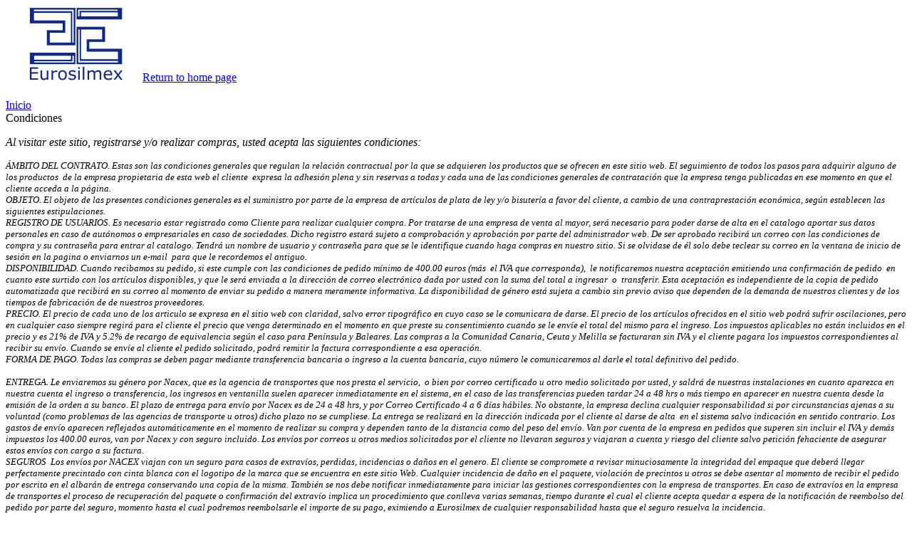

--- FILE ---
content_type: text/html
request_url: https://platademexico.net/contents/es/terms.html
body_size: 6430
content:
<!DOCTYPE html PUBLIC "-//W3C//DTD XHTML 1.0 Transitional//EN" "http://www.w3.org/TR/xhtml1/DTD/xhtml1-transitional.dtd">
<!-- Line Inserted by TT4406 fix -->


<html xmlns:sf lang="es" dir="ltr" >

<head>
<meta http-equiv="Content-Type" content="text/html; charset=utf-8" />

<title>Condiciones </title>


<meta name="description" content=" Al visitar este sitio y realizar comprar, usted acepta las siguientes condiciones de compra:  " />




<meta http-equiv="expires" content="0" />
<meta name="generator" content="ShopFactory V9 www.shopfactory.com" />
<meta name="author" content="Eurosilmex" />




<script type="text/javascript">
//<![CDATA[
function getARMID(key,getOnly){
	if(getOnly){return (document.cookie.match('(?:^|;)\\s*'+key+'=([^;]*)') || ['',''])[1];}
	var isNew=false,id=location.search.match('[\&\?]'+key+'=([^&]*)');
	if(id){
		id=id[1];
		var cookid=(document.cookie.match('(?:^|;)\\s*'+key+'=([^;]*)') || ['',''])[1];
		isNew=(id!=cookid);
	}
	if(isNew){
		var date=new Date(2020,12,31);
		document.cookie=key+'='+id+'; expires='+date.toGMTString()+'; path='+location.pathname.replace(new RegExp('(?:contents/)?(?:'+document.documentElement.lang+'/)?[^/]*$'),'')+';';
		if(typeof(parm)=='undefined')parm={};parm[key]=id;
	}
	return {'id':id,'new':isNew};
}
var aid=getARMID('aid');
if(aid['id']&&aid['new']){idimg=new Image();idimg.src='http://www.globecharge.com/webshop/aid_tracker.cgi?aid='+aid['id'];}
//]]>
</script>
<script type="text/javascript" charset="utf-8" src="../init.js"></script>
<style type="text/css">
@import "../styles/website.css?lmd=41767.154410";

@import "../styles/pa_paah_2.css";


@import "../styles/index1.css?lmd=41767.154410";
@import "../styles/index2.css?lmd=41767.154410";
@import "../styles/global.css?lmd=40582.838079";
</style>
<style type="text/css" id="sf-load-css"></style>


<script type="text/javascript" charset="utf-8" src="../loader.js?lmd=44376.162130"></script>











<script type="text/javascript">
<!--


var hasProducts=false;
var pgid='D-5',pgidx=tf.wm.jfile(location.href).replace(/\#.*$/,'');
//<!--BEGIN_C78E91C8-61BA-447e-B459-F6FE529C7724-->
var LMD='44376.167361';
//<!--END_C78E91C8-61BA-447e-B459-F6FE529C7724-->












// -->
</script>
</head>
<body sf:object="LayoutMaster" class="GC41">



<iframe name="extra" id="extra" src="../extra.html" width="5" height="5" frameborder="0" border="0" unselectable="on" style="position:absolute;z-index:0;overflow:hidden;left:50%;top:50%;display:none;width:5px;height:5px;" allowtransparency="true"></iframe>

<div id="WebSite" class="GC38">

	<div id="WebSiteHeader" class="GC39">

		<div id="CompanyImage"><a href="index.html" title="">








	
	
	
	
		     
	













<img width="192" height="106" src="../media/logonew192x106.jpg" id="I" name="I" border="0" alt="" title="" hspace="0" vspace="0" align="" onmouseover="window.status='';return true;" onmouseout="window.status='';return true"><span>Return to home page</span></a></div>

		<a href="index.html"><h1 id="SiteHeading" class="GC46 SiteHeading"></h1></a>

		<!-- BEGIN: SiteSlogan -->
		


		<!-- END: SiteSlogan -->
		


<div sf:object="Index1" id="Index1" class="GC2">



			






<div id="index1holder"></div>
<iframe name="index1frame" id="index1frame" src="load_index1.html" width="5" height="5" frameborder="0" border="0" unselectable="on" style="position:absolute;z-index:0;"></iframe>



<script type="text/javascript">aMS[aMS.length]=['idx1Navigation',parseInt('784'),parseInt(''),true];</script>




		</div>

		<div sf:object="LayoutObject" class="GC49 LayoutObject" id="DesignImage1"></div>
		<div sf:object="LayoutObject" class="GC48 LayoutObject" id="DesignImage2"></div>
	</div>

	<div id="WebSiteContent" class="GC1">

		<div id="SideBar_L" class="GC32 EqualHeight">
     <div id="Container1" class="GC45">
  	    <!-- BEGIN: Search -->
	      

<div sf:object="Search" id="Search">

		     


<div id="searchholder"><script type="text/javascript">tf.load('load_search.html','searchholder',true,null,true);</script></div>

	      </div>

		  
	      <!-- END: Search -->
	      <!-- BEGIN: SwitchLang -->
	      

  	    <!-- END: SwitchLang -->
			  <!-- BEGIN: MiniCart -->
			  

<div sf:object="MiniCart" id="MiniCart">

			  	


<div id="minicartholder"><script type="text/javascript">tf.load('load_minicart.html','minicartholder',false,null,true);</script></div>

			  </div>

			  <!-- END: MiniCart -->
			  <!-- BEGIN: SwitchCurrency -->
			  

			  <!-- END: SwitchCurrency -->
			  <!-- BEGIN: Login -->
     	  

	      <!-- END: Login -->
      </div>
			


<div sf:object="Index2" id="Index2" class="GC3">



				






<div id="index2holder"></div>
<iframe name="index2frame" id="index2frame" src="load_index2.html" width="5" height="5" frameborder="0" border="0" unselectable="on" style="position:absolute;z-index:0;"></iframe>



<script type="text/javascript">aMS[aMS.length]=['idx2Navigation',parseInt('height'),parseInt(''),true];</script>




			</div>


		</div>

		<a name="contentBookmark"></a>


<div sf:object="Content" id="Content" class="GC22 ContentBody EqualHeight">



			


















	
	
		     
	
	
	







	
	
	
	
	
	













	
	
		     
	
	
	





















	
	
	
	
		     
	
















<!-- Breadcrumbs -->

<div class="GC6 Breadcrumbs" sf:object="Breadcrumbs" ID="Breadcrumbs-D-5">
 
	

  
  <nobr><a href="../../index.html" title="Inicio">
  <span>Inicio</span></a></nobr>
 
	

</div>



<style>.ProductLoop{margin-top:10px ! important;}</style>






<!-- START OF PAGE LINK BOX  CONTAINER -->
  







<div id="PageContainer1">




	

	<div class="GC17 PageTitle" sf:object="PageTitle" ID="PageTitle-D-5">Condiciones</div>
  
	<div class="GC18 PageIntroduction" sf:object="PageIntroduction" ID="PageIntroduction-D-5"><P><EM><FONT size=3>Al visitar este sitio, registrarse&nbsp;y/o realizar compras, usted acepta las siguientes condiciones:</FONT></EM></P></div>


	<div class="GC19 PageDescription" sf:object="PageDescription" ID="PageDescription-D-5"><P><FONT size=2><EM>ÁMBITO DEL CONTRATO. Estas son las condiciones generales que regulan la relación contractual por la que se adquieren los productos que se ofrecen en este sitio web. El seguimiento de todos los pasos para adquirir alguno de los productos&nbsp; de la empresa&nbsp;propietaria de esta web el cliente &nbsp;expresa la adhesión plena y sin reservas a todas y cada una de las condiciones generales de contratación que&nbsp;la empresa&nbsp;tenga publicadas en ese momento en que el cliente acceda a la página. <BR>OBJETO. El objeto de las presentes condiciones generales es el suministro por parte de&nbsp;la empresa&nbsp;de artículos de plata de ley y/o bisutería a favor del cliente, a cambio de una contraprestación económica, según establecen las siguientes estipulaciones. <BR>REGISTRO DE USUARIOS. Es necesario estar registrado como Cliente para realizar cualquier compra. Por tratarse de una empresa de venta al mayor, será necesario para poder darse de alta en el catalogo aportar sus datos personales en caso de autónomos o empresariales en caso de sociedades. Dicho registro estará sujeto a comprobación y aprobación por parte del administrador web. De ser aprobado recibirá un correo con las condiciones de compra y su contraseña para entrar al catalogo. Tendrá un nombre de usuario y contraseña para que se le identifique cuando haga compras en nuestro sitio. Si se olvidase de él solo debe teclear su correo en la ventana de inicio de sesión en la pagina o enviarnos un e-mail&nbsp; </EM></FONT><FONT size=2><EM>para que le recordemos el antiguo. <BR>DISPONIBILIDAD. Cuando recibamos su pedido, si este cumple con las condiciones de pedido mínimo de 400.00 euros (más&nbsp; el IVA que corresponda),&nbsp; le notificaremos nuestra aceptación emitiendo una confirmación de pedido&nbsp; en cuanto este surtido con los artículos disponibles, y que le será enviada a la dirección de correo electrónico dada por usted con la suma del total a ingresar&nbsp; o&nbsp; transferir. Esta aceptación es independiente de la copia de pedido automatizada que recibirá en su correo al momento de enviar su pedido a manera meramente informativa. La disponibilidad de género está sujeta a cambio sin previo aviso que dependen de la demanda de nuestros clientes y de los tiempos de fabricación de de nuestros proveedores. <BR>PRECIO. El precio de cada uno de los articulo se expresa en el sitio web con claridad, salvo error tipográfico en cuyo caso se le comunicara de darse. El precio de los artículos ofrecidos en el sitio web podrá sufrir oscilaciones, pero en cualquier caso siempre regirá para el cliente el precio que venga determinado en el momento en que preste su consentimiento cuando se le envíe el total del mismo para el ingreso. Los impuestos aplicables no están incluidos en el precio y es 21% de IVA y 5.2% de recargo de equivalencia según el caso para Península y Baleares. Las compras a la Comunidad Canaria, Ceuta y Melilla se facturaran sin IVA y el cliente pagara los impuestos correspondientes al recibir su envío. Cuando se envíe al cliente el pedido solicitado, podrá remitir la factura correspondiente a esa operación. <BR>FORMA DE PAGO. Todas las compras se deben pagar mediante transferencia bancaria o ingreso a la cuenta&nbsp;bancaria, cuyo número le comunicaremos al darle el total definitivo del pedido. </EM></FONT></P>
<P><FONT size=2><EM>ENTREGA. Le enviaremos su género por Nacex, que es la agencia de transportes que nos presta el servicio,&nbsp; o bien por correo certificado u otro medio solicitado por usted, y saldrá de nuestras instalaciones en cuanto aparezca en nuestra cuenta el ingreso o transferencia, los ingresos en ventanilla suelen aparecer inmediatamente en el sistema, en el caso de las transferencias pueden tardar 24 a 48 hrs o más tiempo en aparecer en nuestra cuenta desde la emisión de la orden a su banco. El plazo de entrega para envío por Nacex es de 24 a 48 hrs, y por Correo Certificado 4 a 6 días hábiles. No obstante,&nbsp;la empresa&nbsp;declina cualquier responsabilidad si por circunstancias ajenas a su voluntad (como problemas de las agencias de transporte u otros) dicho plazo no se cumpliese. La entrega se realizará en la dirección indicada por el cliente al darse de alta&nbsp; en el sistema salvo indicación en sentido contrario. Los gastos de envío aparecen reflejados automáticamente en el momento de realizar su compra y dependen tanto de la distancia como del peso del envío. Van por cuenta de&nbsp;la empresa&nbsp;en pedidos que superen sin incluir el IVA y demás impuestos los 400.00 euros, van por Nacex y con seguro incluido. Los envíos por correos u otros medios solicitados por el cliente no llevaran seguros y viajaran a cuenta y riesgo del cliente salvo petición fehaciente de asegurar estos envíos con cargo a su factura. <BR>SEGUROS&nbsp; Los envíos por NACEX viajan con un seguro para casos de extravíos, perdidas, incidencias o daños en el genero. El cliente se compromete a revisar minuciosamente la integridad del empaque que deberá llegar perfectamente precintado con cinta blanca con el logotipo de la marca que se encuentra en este sitio Web. Cualquier incidencia de daño en el paquete, violación de precintos u otros se debe asentar al momento de recibir el pedido por escrito en el albarán de entrega conservando una copia de la misma. También se nos debe notificar inmediatamente para iniciar las gestiones correspondientes con la empresa de transportes. En caso de extravíos en la empresa de transportes el proceso de recuperación del paquete o confirmación del extravío implica un procedimiento que conlleva varias semanas, tiempo durante el cual el cliente acepta quedar a espera de la notificación de reembolso del pedido por parte del seguro, momento hasta el cual podremos reembolsarle el importe de su pago, eximiendo a Eurosilmex de cualquier responsabilidad hasta que el seguro resuelva la incidencia. <BR>GARANTÍA DE DEVOLUCIÓN. Dispone de siete días naturales desde la fecha recepción de su pedido para notificar de manera fehaciente cualquier incidencia relacionada con su pedido, ya sean taras, defectos u artículos no solicitados. Deberá enviarnos una relación de los artículos a devolver y el motivo de la devolución. La misma deberá enviarla a su cuenta y riesgo por la empresa de mensajería o correo certificado. Al recibir las piezas y comprobar las incidencias se le enviaran los artículos sustituidos, o se le generara una nota de crédito aplicable a su siguiente compra. No se cambian pendientes por rotura de palos, daños por manipulación indebida ni piezas que presenten síntomas de uso. <BR>GARANTÍA DE CONFIDENCIALIDAD. Valoramos la confianza que ha depositado en nosotros. Asegurar la máxima confidencialidad de sus datos es nuestro máximo compromiso. Le garantizamos que nunca compartiremos sus datos con ninguna organización o empresa ajena a&nbsp;la empresa&nbsp;Se informa al cliente que los datos que nos proporcione serán incorporados a un fichero y pasarán a formar parte de la Base de Datos de Clientes de&nbsp;la empresa&nbsp; debidamente inscrito en la Agencia Espanola de Proteccion de Datos, y es responsabilidad de&nbsp;la empresa propietaria de esta web&nbsp;&nbsp;quien garantiza la seguridad y confidencialidad de todos los datos que reciba. Asimismo, se informa al cliente que en cumplimiento de la Ley Orgánica 5/1992, de 29 de octubre, de tratamiento de los datos de carácter personal, la Ley Orgánica 15/1999. de 13 de diciembre, de protección de datos de carácter personal y demás normativa al efecto, podrá ejercitar los derechos de acceso, rectificación, cancelación y en su caso revocación del consentimiento para la cesión de sus datos, dirigiéndose a la dirección postal.</EM></FONT><FONT size=2><EM><BR>LEY APLICABLE Y JURISDICCIÓN. El presente contrato será interpretado y se regirá conforme a la legislación española vigente. Las partes, con expresa renuncia de cualquier fuero que pudiera corresponderles, someten cualquier interpretación o controversia resultantes del presente contrato a los Juzgados y Tribunales de Madrid.<BR></P></EM></FONT></div>

<!-- END OF PAGE LINK BOX TITLE CONTAINER -->





 


<script type="text/javascript">var nvSubArrIdx=-1;</script>











<script type="text/javascript">tf.lastpage=tf.wm?tf.wm.jfile(location.href):'';tf.nametag.add('lastpage',tf.lastpage);</script>
<script type="text/javascript">var bpriceArr=[],ppriceArr=[],weightArr=[],crFFldArr=[];</script>
	
	
	
	
	
		
		
	
	

	
	
	


	<style type="text/css">
	.ProductImageContainer{position:relative;text-align:left;}
	.ProductImageCaption{clear:both;}
	.ProductImage {position:relative;}
	.ProductImage a{margin:0 auto;display:block;}
	.ThumbnailSliderContainer{position:relative;float:right;padding:5px 5px 5px 4px;line-height:100%;}
	.ThumbnailSlider .ThumbnailSliderItem{display:block;background-color:transparent;margin-bottom:5px;text-align:center;}
	.ThumbnailSliderMoreLink{text-decoration:underline;font-weight:bold;}
	</style>












	
	
		     
	
	
	





















	
	
	
	
		     
	
















<!--
Version tag, please don't remove
$Revision: 1755 $
$HeadURL: svn://3d3-p432/ShopFactory/branches/V7_50/bin/Templates/ProductLoops/PRAA_2/productloop.html $ -->







 <div class="GC1 PageFooter" sf:object="PageFooter" ID="PageFooter-D-5">
 	
	
  </div> <!-- end PageFooter -->



	<div style="height:5px;"><img src="../media/trans.gif" width="1" height="1" border="0"></div>
	
 </div> <!--  end PageContainer1 -->
<div id="AutoSplitPageBottom"></div>
<!--
Version tag, please don't remove
$Revision: 133 $
$HeadURL: svn://3d3-p432/ShopFactory/branches/V7_50/bin/Templates/Special Pages/Terms and conditions/PAAH_2/page.html $ -->



		</div>


		<div id="FooterClearance"><span>!</span></div>

	</div>

	<div id="WebSiteFooter" class="GC40">
		



	
	<style type="text/css">
	#AppLogo {width:110px;overflow:hidden;}
	span#LinkSF{position:relative;height:13px;display:block;overflow:hidden;background-color:#f2f2f2;font-family:arial, helvetica, sans-serif;font-size:9px;opacity:0.4;filter:alpha(opacity=40);}
	#LinkSF a, #LinkSF span {cursor:pointer;text-decoration:none;color:#000000;text-align:center;left:0px;width:100%;}
	#LinkSFX {display:none;overflow:hidden;background-color:#f2f2f2;font-family:arial, helvetica, sans-serif;font-size:9px;line-height:1.5em;height:27px;padding:2px 10px;text-align:center;cursor:pointer;color:#555555;}
	#LinkSFX a{color:#555555;text-decoration:underline;display:block;z-index:9999;}
	</style>
	<div sf:object="LayoutObject" class="LayoutObject" id="AppLogo">
	
	
	
	
	

	
	<span id="LinkSF"><a>Powered by</a><a> ShopFactory</a></span>
	</div><span id="LinkSFX"><a href="http://www.shopfactory.com/" target="_blank">The best store builder by ShopFactory powers D-5.</a> All-in one store builder and eCommerce software.</span>
	
	
	
	



	</div>

</div>



<script type="text/javascript">if(!isInSF()&&tf.mfh){tf.mfh('WebSiteContent',0,0,false);dw('<style>#Content{overflow-y:auto;}</style>');}</script>
</body>
<script type="text/javascript">
specialLoading=false;

tf.load('core.html','core');







function equalHeight(){if(tf.utils&&!specialLoading){setTimeout(function(){equalHeightOnClass();if(tf.content.sfEqualRowOnload)tf.content.sfEqualRowOnload();},250)}else setTimeout('equalHeight()',250);}addOnload(equalHeight);
tf.moreHistory.pop(tf.pgidx);tf.nametag.del('pgidxFrom');
function acs(){return function(){try{tf.extra.forceAllLang=false;if(typeof(tf.parent.applyColorScheme)!='undefined')tf.parent.applyColorScheme(window);}catch(e){};}}addOnload(acs());
</script>



</html>
<!--$Revision: 133 $
$HeadURL: svn://3d3-p432/ShopFactory/branches/V7_50/bin/Templates/Website/GXY-AA_1024 x #/parseLang/website.html $ -->

